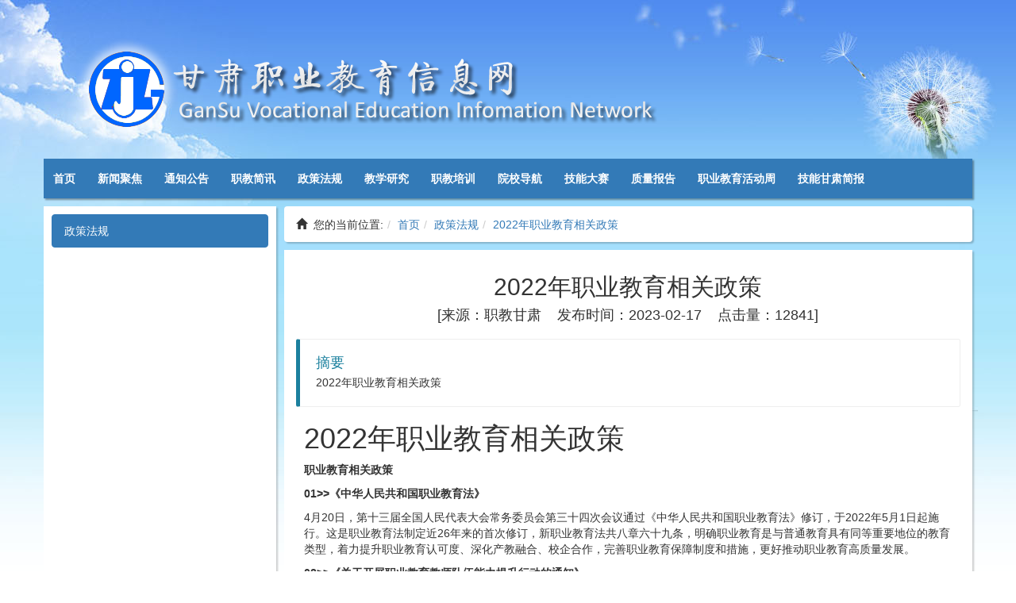

--- FILE ---
content_type: text/html;charset=UTF-8
request_url: http://www.gszjxx.cn/Article.Action?ID=265600
body_size: 21969
content:
<!DOCTYPE HTML>
<html lang="en">
<head>
<meta name="viewport" content="width=device-width, initial-scale=1">
<meta http-equiv="X-UA-Compatible" content="IE=edge">
<meta charset="UTF-8">
<title>甘肃职教信息网</title>
<!--[if lte IE 9]>
<script src="/Template/Default/js/respond.min.js"></script>
<script src="/Template/Default/js/html5shiv.js"></script>
<![endif]-->
<link rel="stylesheet" href="/Template/Default/css/bootstrap.min.css">
<!-- jQuery文件。务必在bootstrap.min.js 之前引入 -->
<script src="/Template/Default/js/jquery.min.js"></script>
<!-- 最新的 Bootstrap 核心 JavaScript 文件 -->
<script src="/Template/Default/js/bootstrap.min.js"></script>
<script src="/Template/Default/js/marquee.js"></script>
<!-- 最新的 Bootstrap 核心 JavaScript 文件 -->
<link rel="stylesheet" href="/Template/Default/css/docs.min.css">
<link rel="stylesheet" href="/Template/Default/css/style.css">
</head>
<body>
<div class="container theme-showcase" role="main">
<!--头文件-->
<div class="row" id="header" style="padding-top:0px;padding-left:0px;">
<img src="/Template/Default/images/logo.png">
</div>
<!--导航菜单-->
<div class="row" id="nav">
<nav class="nav">
<ul id="nav">
<li><a href="/">首页</a>
</li>
<li><a href="/Cate.Action?Cate=92">新闻聚焦</a>
<ul class="submenu">
<li><a href="/Cate.Action?Cate=102">全省动态</a>
<li><a href="/Cate.Action?Cate=103">市州动态</a>
<li><a href="/Cate.Action?Cate=104">学校动态</a>
<li><a href="/Cate.Action?Cate=117">媒体聚焦</a>
</ul>
</li>
<li><a href="/Cate.Action?Cate=93">通知公告</a>
</li>
<li><a href="/Cate.Action?Cate=94">职教简讯</a>
</li>
<li><a href="/Cate.Action?Cate=95">政策法规</a>
</li>
<li><a href="/Cate.Action?Cate=96">教学研究</a>
</li>
<li><a href="/Cate.Action?Cate=98">职教培训</a>
</li>
<li><a href="/Cate.Action?Cate=99">院校导航</a>
</li>
<li><a href="/Cate.Action?Cate=100">技能大赛</a>
<ul class="submenu">
<li><a href="/Cate.Action?Cate=108">竞赛规程</a>
<li><a href="/Cate.Action?Cate=109">新闻公告</a>
<li><a href="/Cate.Action?Cate=129">试卷样卷</a>
</ul>
</li>
<li><a href="/Cate.Action?Cate=101">质量报告</a>
<ul class="submenu">
<li><a href="/Cate.Action?Cate=114">省级年度报告</a>
<li><a href="/Cate.Action?Cate=115">市州年度报告</a>
<li><a href="/Cate.Action?Cate=116">学校年度报告</a>
</ul>
</li>
<li><a href="/Cate.Action?Cate=118">职业教育活动周</a>
</li>
<li><a href="/Cate.Action?Cate=126">技能甘肃简报</a>
</li>
</ul>

</nav>
</div>
<!--头条新闻-->
<div class="row" style="margin-top:10px;">
<div class="col-xs-3 col-sm-3" style="margin-left:0px;margin-right:0px;padding:0px;">
<div class="col-xs-12 col-sm-12" id="cateleft">
<div class="list-group" style="margin-left:10px;margin-top:10px;">
    <a href="/Cate.Action?Cate=95" class="list-group-item active"> 政策法规</a>
</div>
</div>
</div>
<div class="col-xs-9 col-sm-9" style="margin-left:0px;margin-right:0px;padding:0px;padding-right:10px;">
<div class="col-xs-12 col-sm-12" id="navright">
<ol class="breadcrumb" style="overflow:hidden;background:#ffffff;height:45px;line-height:30px;-webkit-box-shadow: 2px 2px 2px 0px rgba(0,0,0,0.2);">
<li><i class="glyphicon glyphicon-home" style="margin-right:8px"></i>您的当前位置:</li><li><a href="/">首页</li><li><a href="/Cate.Action?Cate=95">政策法规</a>
<li><a href="Article.Action?ID=265600">2022年职业教育相关政策</a></li>
</ol>
</div>
<div class="col-xs-12 col-sm-12" id="cateright">
<div id="title" style="margin-top:30px;">
<center><h2 style="font-family: "微软雅黑","Microsoft Yahei",arial;">2022年职业教育相关政策</h2></center>
<center><h4>[来源：职教甘肃&nbsp;&nbsp;&nbsp;&nbsp;发布时间：2023-02-17&nbsp;&nbsp;&nbsp;&nbsp;点击量：12841]</h4></center>
</div>
<div class="bs-callout bs-callout-info" id="callout-type-b-i-elems" style="margin-left:15px;margin-right:15px;">
    <h4>摘要</h4>
    <p>2022年职业教育相关政策</p>    
  </div>
  <div style="margin-left:25px;margin-right:25px;"><h1>2022年职业教育相关政策</h1>

<p><strong>职业教育相关政策</strong></p>

<p><strong>01&gt;&gt;《中华人民共和国职业教育法》</strong></p>

<p>4月20日，第十三届全国人民代表大会常务委员会第三十四次会议通过《中华人民共和国职业教育法》修订，于2022年5月1日起施行。这是职业教育法制定近26年来的首次修订，新职业教育法共八章六十九条，明确职业教育是与普通教育具有同等重要地位的教育类型，着力提升职业教育认可度、深化产教融合、校企合作，完善职业教育保障制度和措施，更好推动职业教育高质量发展。</p>

<p><strong>02&gt;&gt;《关于开展职业教育教师队伍能力提升行动的通知》</strong></p>

<p>5月17日，教育部印发《关于开展职业教育教师队伍能力提升行动的通知》，提高职教教师培养质量、创新职教教师培训模式、畅通职教教师校企双向流动等举措，不断加强职业教育教师队伍建设。</p>

<p><strong>03&gt;&gt;《关于进一步加强全国职业院校教师教学创新团队建设》</strong></p>

<p>9月22日，教育部发布《关于进一步加强全国职业院校教师教学创新团队建设》，着力打造一批德技双馨、创新协作、结构合理的创新团队，形成&ldquo;双师&rdquo;团队建设范式，为全面提高复合型技术技能人才培养质量提供强有力的师资支撑。</p>

<p><strong>04&gt;&gt;《职业教育&ldquo;双师型&rdquo;教师基本标准（试行）》</strong></p>

<p>10月25日，《职业教育&ldquo;双师型&rdquo;教师基本标准（试行）》出台，启动&ldquo;双师型&rdquo;教师分级认定工作，从师资队伍建设层面更好支撑职业教育的高质量发展。</p>

<p><strong>05&gt;&gt;《职业学校办学条件达标工程实施方案》</strong></p>

<p>11月9日，为进一步优化职业教育布局结构，全面改善职业学校办学条件，提高办学质量、提升办学形象，教育部会同国家发展和改革委员会、财政部、人力资源和社会保障部、住房和城乡建设部，制定并印发了《职业学校办学条件达标工程实施方案》。</p>

<p><strong>06&gt;&gt;《关于深化现代职业教育体系建设改革的意见》</strong></p>

<p>根据职业学校学生特点，完善专升本考试办法和培养方式，支持高水平本科学校参与职业教育改革，推进职普融通、协调发展。为此中共中央办公厅、国务院办公厅印发《关于深化现代职业教育体系建设改革的意见》。</p>

<p>&nbsp;</p>

<p>&nbsp;</p>

<p><strong>2022年职业教育政策文件时间轴</strong></p>

<p>&nbsp;</p>

<p>&nbsp;</p>

<p>1月</p>

<p>【2022.01.07】教育部公布18个职业院校专业实训教学条件建设新标准</p>

<p>【2022.01.12】教育部办公厅关于2021年全国职业院校技能大赛中等职业学校班主任能力比赛获奖选手名单的公告</p>

<p>【2022.01.13】教育部 人力资源社会保障部关于2020&mdash;2021学年度中等职业教育国家奖学金获奖学生名单的公告</p>

<p>【2022.01.21】教育部等八部门关于印发《职业学校学生实习管理规定》的通知（教职成〔2021〕4号）</p>

<p>【2022.01.22】教育部办公厅关于2021年全国职业院校技能大赛教学能力比赛获奖名单的公告</p>

<p>【2022.01.26】教育部办公厅关于印发《本科层次职业教育专业设置管理办法（试行）》的通知（教职成厅〔2021〕1号）</p>

<p>【2022.01.26】教育部思想政治工作司关于高校思想政治工作创新发展中心（高职学校、民办高校）遴选结果的公示</p>

<p>2月</p>

<p>【2022.02.08】教育部2022年工作要点</p>

<p>【2022.02.23】关于2022年职业教育重点工作介绍</p>

<p>【2022.02.23】教育部 中国银行签署助力职业教育高质量发展战略合作协议</p>

<p>【2022.02.24】教育部关于公布2022年高等职业教育专科专业设置备案和审批结果的通知（教职成函〔2022〕1号）</p>

<p>【2022.02.28】2022教育新春系列发布会：介绍推动现代职业教育高质量发展有关工作情况</p>

<p>3月</p>

<p>【2022.03.02】第七届黄炎培职业教育奖获奖集体和个人的正式名单</p>

<p>【2022.03.04】人力资源社会保障部办公厅关于成立首批技工教育和职业培训教学指导委员会的通知</p>

<p>【2022.03.04】人力资源社会保障部关于印发《推进技工院校工学一体化技能人才培养模式实施方案》的通知（人社部函〔2022〕20号）</p>

<p>【2022.03.09】人力资源社会保障部关于印发《推进技工院校工学一体化技能人才培养模式实施方案》的通知（人社部函〔2022〕20号）</p>

<p>【2022.03.11】关于2021年职业教育改革成效明显拟予激励支持省（区、市）名单的公示</p>

<p>【2022.03.17】人力资源社会保障部关于做好技工院校落实《关于建立中小学校党组织领导的校长负责制的意见（试行）》有关工作的通知（人社部函〔2022〕26号）</p>

<p>【2022.03.21】关于开展2022年全国职业院校技能大赛赛区申报工作的通知（赛执委函〔2022〕4号）</p>

<p>【2022.03.25】关于印发《教育部教育管理信息中心2022年工作要点》的通知（教信息中心〔2022〕3号）</p>

<p>【2022.03.25】职业教育与继续教育2022年工作要点</p>

<p>【2022.03.29】教育部办公厅关于在职业院校开展&ldquo;技能成才 强国有我&rdquo;主题教育活动的通知（教职成厅函〔2022〕3号）</p>

<p>【2022.03.29】金砖国家职业技能大赛启动</p>

<p>【2022.03.30】关于开展职业院校教学诊断与改进典型案例征集工作的通知</p>

<p>4月</p>

<p>【2022.04.01】教育部办公厅 人力资源社会保障部办公厅关于加强职业院校&ldquo;三全育人&rdquo;典型学校培育建设的通知（教职成厅函〔2022〕9号）</p>

<p>【2022.04.01】教育部等五部门关于加强普通高等学校在线开放课程教学管理的若干意见（教高〔2022〕1号）</p>

<p>【2022.04.03】教育部办公厅关于成立世界职业技术教育发展大会组织委员会的通知（教职成厅函〔2022〕7号）</p>

<p>【2022.04.07】关于开展2022年全国职业院校技能大赛报名工作的通知（赛执委函〔2022〕7号）</p>

<p>【2022.04.07】人力资源社会保障部关于印发《推进技工院校工学一体化技能人才培养模式实施方案》的通知（人社部函〔2022〕20号）</p>

<p>【2022.04.12】关于参与1+X证书制度试点工作的14家培训评价组织 名称变更的公告（教职所〔2022〕27号）</p>

<p>【2022.04.13】教育部等十部门关于做好2022年职业教育活动周相关工作的通知（教职成函〔2022〕3号）</p>

<p>【2022.04.18】人力资源社会保障部办公厅关于公布429种国家级技工教育和职业培训教材目录的通知</p>

<p>【2022.04.20】中华人民共和国职业教育法</p>

<p>【2022.04.22】人力资源社会保障部关于组织开展2022年全国行业职业技能竞赛的通知</p>

<p>【2022.04.28】教育部办公厅 财政部办公厅关于开展中国特色高水平高职学校和专业建设计划中期绩效评价工作的通知（教职成厅函〔2022〕10号）</p>

<p>【2022.04.29】关于下达2022年现代职业教育质量提升计划资金预算的通知（财教〔2022〕92号）</p>

<p>【2022.04.30】2022年全国职业院校技能大赛实施方案</p>

<p>【2022.04.30】全国职业院校技能大赛国际赛暨首届世界职业院校技能大赛实施方案</p>

<p>5月</p>

<p>【2022.05.07】教育部办公厅关于成立世界职业技术教育发展大会组织委员会的通知（教职成厅函〔2022〕7号）</p>

<p>【2022.05.07】教育部成立世界职业技术教育发展大会组委会</p>

<p>【2022.05.08】教育部办公厅关于2022年职业教育活动周有关工作的紧急通知（教职成厅函〔2022〕11号）</p>

<p>【2022.05.10】人力资源社会保障部办公厅关于启用新版技工院校毕业证书的通知（人社厅函〔2022〕76号）</p>

<p>【2022.05.11】教育部办公厅关于学习宣传和贯彻实施新修订的职业教育法的通知（教政法厅函〔2022〕4号）</p>

<p>【2022.05.12】人力资源社会保障部关于贯彻实施新修订的职业教育法的通知（人社部函〔2022〕53号）</p>

<p>【2022.05.13】人力资源社会保障部关于举办第三届全国技工院校教师职业能力大赛的通知</p>

<p>【2022.05.17】教育部办公厅关于开展职业教育教师队伍能力提升行动的通知（教师厅函〔2022〕8号）</p>

<p>【2022.05.19】教育部办公厅关于组织实施2022年 &ldquo;职教国培&rdquo;示范项目的通知（教师厅函〔2022〕7号）</p>

<p>【2022.05.23】教育部等五部门印发《关于教材工作责任追究的指导意见》</p>

<p>【2022.05.24】中国特色现代职业教育体系向纵深推进&mdash;&mdash;党的十八大以来职业教育改革发展成就</p>

<p>【2022.05.25】关于开展第一批职业院校数字校园建设试点的通知</p>

<p>【2022.05.27】人力资源社会保障部关于印发 《技工院校公共基础课程方案（2022年）》的通知</p>

<p>6月</p>

<p>【2022.06.01】人力资源社会保障部办公厅关于开展2022年技工教育和职业培训师资能力提升活动的通知</p>

<p>【2022.06.22】教育部办公厅 文化和旅游部办公厅关于开展职业院校&ldquo;技能传承中华优秀传统文化&rdquo; 展示活动的通知（教职成厅函〔2022〕16号）</p>

<p>【2022.06.28】教育部办公厅关于加强中等职业学校班主任工作室培育建设工作的通知（教职成厅函〔2022〕14号）</p>

<p>【2022.06.28】教育部办公厅关于举办2022年全国职业院校技能大赛中等职业学校班主任能力比赛的通知（教职成厅函〔2022〕15号）</p>

<p>7月</p>

<p>【2022.07.01】关于受权发布《职业教育培训评价组织遴选与监督管理办法（试行）》的公告</p>

<p>【2022.07.01】关于授权发布参与第四批试点的培训评价组织及证书的通知（教职所〔2020〕257号）</p>

<p>【2022.07.08】关于在全国技工院校开展2022年秋季学期开学第一课活动的通知</p>

<p>【2022.07.13】关于开展首届世界职业院校技能大赛赛事宣传工作的通知（赛执委函〔2022〕31号）</p>

<p>【2022.07.13】关于做好2022年全国职业院校技能大赛安全廉洁办赛的通知（赛执委函〔2022〕35号）</p>

<p>【2022.07.14】国家职业分类大典（2022年版）公示</p>

<p>【2022.07.18】人力资源社会保障部办公厅 市场监管总局办公厅 统计局办公室关于发布机器人工程技术人员等职业信息的通知</p>

<p>【2022.07.21】人力资源社会保障部办公厅关于全国性社会培训评价组织入围机构名单公开征求意见的通知</p>

<p>【2022.07.25】关于《2022年全国职业院校技能大赛教学能力比赛方案》征求意见的公告（赛执委函〔2022〕40号）</p>

<p>8月</p>

<p>【2022.08.01】教育部办公厅关于开展2022年职业教育国家在线精品课程遴选工作的通知（教职成厅函〔2022〕18号）</p>

<p>【2022.08.01】教育部关于推进新时代普通高等学校学历继续教育改革的实施意见（教职成〔2022〕2号）</p>

<p>【2022.08.13】关于公布31个专业国家技能人才培养工学一体化课程标准和课程设置方案（试用）的通知</p>

<p>【2022.08.16】关于公布全国技工院校工学一体化第一阶段建设院校及建设专业名单的通知</p>

<p>【2022.08.18】教育部等十部门关于印发《全面推进 &ldquo;大思政课&rdquo;建设的工作方案》的通知（教社科〔2022〕3号）</p>

<p>【2022.08.21】中国职业教育发展报告</p>

<p>9月</p>

<p>【2022.09.03】关于举办2022年全国职业院校技能大赛教学能力比赛的通知（赛执委函〔2022〕49号）</p>

<p>【2022.09.08】教育部关于开展2022年国家级教学成果奖评审工作的通知（教师函〔2022〕9号）</p>

<p>【2022.09.14】人力资源社会保障部 财政部关于印发《国家级高技能人才培训基地和技能大师工作室建设项目实施方案》的通知（人社部发〔2022〕62号）</p>

<p>【2022.09.22】关于全国职业院校技能大赛教学能力比赛相关咨询问题的说明（赛执委函〔2022〕52号）</p>

<p>10月</p>

<p>【2022.10.07】中共中央办公厅 国务院办公厅印发《关于加强新时代高技能人才队伍建设的意见》</p>

<p>【2022.10.09】教育部办公厅等五部门关于实施职业教育现场工程师专项培养计划的通知（教职成厅〔2022〕2号）</p>

<p>【2022.10.12】关于征集职业技能标准和开发单位的通告</p>

<p>【2022.10.12】教育部办公厅关于进一步加强全国职业院校教师教学创新团队建设的通知（教师厅函〔2022〕21号）</p>

<p>【2022.10.21】关于做好2023年职业教育质量年度报告编制、发布和报送工作的通知</p>

<p>【2022.10.28】教育部办公厅关于做好职业教育&ldquo;双师型&rdquo;教师认定工作（教师厅〔2022〕2号）</p>

<p>【2022.10.28】教育部教师工作司关于建设一批国家级&ldquo;双师型&rdquo;教师培训基地（2023-2025年）的通知（教师司涵〔2022〕32号）</p>

<p>【2022.10.29】教育部办公厅关于启动2023年度高校思想政治工作质量提升综合改革与精品建设项目申报工作的通知（教思政厅函〔2022〕18号）</p>

<p>11月</p>

<p>【2022.11.01】关于职业院校学习宣传贯彻党的二十大精神 开展&ldquo;职教生心中的二十大&rdquo;活动的通知（教职成司函〔2022〕21号）</p>

<p>【2022.11.02】教育部等五部门关于印发《职业学校办学条件达标工程实施方案》的通知（教职成〔2022〕5号）</p>

<p>【2022.11.08】高职本科专业学士学位授予学科门类对应表</p>

<p>【2022.11.15】中国残联、教育部、住房和城乡建设部等七部门联合印发《关于印发《残疾人中等职业学校设置标准》的通知</p>

<p>【2022.11.21】关于举办2022年全国职业院校技能大赛教学能力比赛决赛有关事项的通知（赛执委函〔2022〕59 号）</p>

<p>【2022.11.23】2022年全国职业院校技能大赛教学能力比赛决赛变更方案（赛执委函〔2022〕61 号）</p>

<p>【2022.11.23】关于2022年全国职业院校技能大赛中等职业学校班主任能力比赛决赛安排的通知（教职成司函〔2022〕26号）</p>

<p>12月</p>

<p>【2022.12.02】2022年全国职业院校技能大赛获奖名单公示（赛执委函〔2022〕63号）</p>

<p>【2022.12.09】关于做好2023年职业教育拟招生专业设置管理工作的通知（教职成司函〔2022〕26号）</p>

<p>【2022.12.15】人力资源社会保障部印发《技工院校工学一体化 教师培训标准（试行）》</p>

<p>【2022.12.16】关于2022年全国职业院校技能大赛教学能力比赛拟获奖项目的公示（赛执委函〔2022〕66 号）</p>

<p>【2022.12.16】关于2022年职业教育国家在线精品课程遴选结果的公示</p>

<p>【2022.12.21】关于2022年全国职业院校技能大赛中等职业学校班主任能力比赛拟获奖选手名单的公示</p>

<p>【2022.12.21】中共中央办公厅 国务院办公厅印发《关于深化现代职业教育体系建设改革的意见》</p></div>
  <hr>
  <div style="margin-left:15px;margin-right:15px;">
  <p><i class="glyphicon glyphicon-arrow-left" style="margin-right:8px"></i>前一篇：<a href="/Article.Action?ID=265583">中共中央办公厅 国务院办公厅印发《关于深化现代职业教育体系建设改革的意见》</a></p>
  <p><i class="glyphicon glyphicon-arrow-right" style="margin-right:8px"></i>后一篇：<a href="/Article.Action?ID=265615">深化现代职业教育体系建设改革 ——省教育厅主要负责人解读《甘肃省深化现代职业教育体系建设改革“三张清单”》</a></p>
  </div>
</div>
</div>
</div>

<!--尾文件-->
<div class="row"  id="footer">
<div class="col-xs-4 col-sm-4">
<p>教育部|北京教委|上海教委</p>

<p>重庆教委|山东教育厅|浙江教育厅</p>

<p>河南教育厅|湖北教育厅|河北教育厅</p>

<p>福建教育厅|江西教育厅|广西教育厅</p>

<p>云南教育厅|辽宁教育厅|黑龙江教育厅</p>
</div>

<div class="col-xs-3 col-sm-3"><img src="/Template/Default/images/ewm.png" style="height:120px; width:120px" />
<p>关注我们的微信平台</p>
</div>

<div class="col-xs-5 col-sm-5">
<p>主管单位：甘肃省教育厅 主办单位：甘肃省职业技术教育中心</p>

<p>地址：甘肃省兰州市城关区雁宁路399号</p>

<p>邮编：730010 电话：0931-8582655</p>

<p>甘肃职业教育信息网 版权所有</p>

<p><a href="http://www.miitbeian.gov.cn/" style="color:#ffffff" target="_black">ICP证：陇ICP备13000900号</a></p>

<p>&nbsp;</p>
</div>
</div>
</div>
</body>
</html>

--- FILE ---
content_type: text/css;charset=utf-8
request_url: http://www.gszjxx.cn/Template/Default/css/style.css
body_size: 5056
content:
body{background:#ffffff url(bg1.jpg) no-repeat center top; font-family:"Helvetica Neue",Helvetica,Arial,"Hiragino Sans GB","Hiragino Sans GB W3","WenQuanYi Micro Hei",sans-serif}
.container{width:1170px}
#header{height: 200px;}
#nav{ background:RGB(51,122,183);height:50px;line-height:30px;-webkit-box-shadow: 2px 2px 2px 0px rgba(0,0,0,0.2);}
#top{ background: #ffffff;height: 292px;margin-top:10px;-webkit-box-shadow: 2px 2px 2px 0px rgba(0,0,0,0.2);}
#carousel-example-generic{margin-left:-15px;}
#topart{margin-left:-10px;padding:0px;}
.leftdiv{margin-left:0px;margin-right:0px;padding:0px;padding-right:0px;padding-left:0px;height:192px;-webkit-box-shadow: 2px 2px 2px 0px rgba(0,0,0,0.2);}
.centerdiv{margin-left:0px;margin-right:0px;padding:0px;padding-left:10px;height:192px;-webkit-box-shadow: 2px 2px 2px 0px rgba(0,0,0,0.2);}
.rightdiv{margin-left:0px;margin-right:0px;padding:0px;padding-left:10px;height:192px;-webkit-box-shadow: 2px 2px 2px 0px rgba(0,0,0,0.2);}
#news{height: 192px;margin-top:10px;padding-left:0px;padding-right:0px;margin-left:-15px;margin-right:-15px;}
#adimg{background:rgb(182,215,248);padding-top:10px;height: 85px;margin-top:10px;-webkit-box-shadow: 2px 2px 2px 0px rgba(0,0,0,0.2);}
#marqueeimg{ background: #ffffff;height: 184px;padding-bottom:0px;margin-top:10px;-webkit-box-shadow: 2px 2px 2px 0px rgba(0,0,0,0.2);}
#mqrqueeul li{width:166px;height:136px;list-style-type:none;}
#mqrqueeul li img{width:130px;height:90px}
#mqrqueeul li div{width:132px;max-width:132px;overflow-x:hidden;white-space:nowrap;overflow:hidden;margin-top:5px;}

#bottomart{height: 253px;margin-top:10px;padding:0px;}
#rightbottomart{background: #ffffff;height:253px;margin-left:10px;margin-right:0px;padding:0px;padding-right:20px;padding-left:20px;-webkit-box-shadow: 2px 2px 2px 0px rgba(0,0,0,0.2);}
#leftbottomart{background: #ffffff;height: 253px;margin-left:0px;margin-right:10px;padding:0px;padding-right:20px;padding-left:20px;-webkit-box-shadow: 2px 2px 2px 0px rgba(0,0,0,0.2);}
#link{height: 80px;margin-top:10px;}
#linkright{background: #ffffff;height:80px;margin-left:10px;margin-right:0px;padding:0px;padding-right:0px;-webkit-box-shadow: 2px 2px 2px 0px rgba(0,0,0,0.2);}
#linkleft{background: #ffffff;height: 80px;margin-left:0px;margin-right:10px;padding:0px;padding-right:10px;-webkit-box-shadow: 2px 2px 2px 0px rgba(0,0,0,0.2);}
#navright{height:45px;margin-left:10px;margin-right:0px;padding:0px;padding-right:0px;}
#cateright{background: #ffffff;margin-top:10px;min-height:625px;margin-left:10px;margin-right:0px;padding:0px;padding-right:0px;-webkit-box-shadow: 2px 2px 2px 0px rgba(0,0,0,0.2);}
#cateleft{background: #ffffff;display:inline-block;min-height:680px;margin-left:0px;margin-right:10px;padding:0px;padding-right:10px;-webkit-box-shadow: 2px 2px 2px 0px rgba(0,0,0,0.2);}

#footer{ background: rgb(51,122,183);height: 240px;margin-top:10px;padding-left:80px; padding-top:30px;-webkit-box-shadow: 2px 2px 2px 0px rgba(0,0,0,0.2);}
#footer p{line-height:20px;color:#ffffff;}
.mylist{margin-left:0px;background: #ffffff;}
.newTitle{margin-top:18px;border-bottom: 1px #949091 dotted; font-family: "΢���ź�"; font-size: 16px;color: #187cd7;}
.newTitleB{margin-top:18px;border-bottom:2px solid rgb(23,124,215);}
.newlist{overflow:hidden;}
.newlist ul{ margin-left:-30px;margin-bottom:-1px;}
.newlist ul li{ list-style-type:none;height:33px; line-height:32px; text-align:left; border-bottom: 1px #949091 dotted;}
.newlist  .dateList span{float:right;width:90px;overflow: hidden; text-align: right; height: 33px; line-height: 32px;color:rgb(99,99,99);}

.newlist  div{background:url('dot.png') no-repeat 6px 11px;color:rgb(66,66,66); padding-left:40px;text-align: left;float:left;overflow:hidden;text-overflow:ellipsis;white-space:nowrap; height: 33px; line-height: 32px;}
#yqlj{    float: left;    width: 77px;    text-align: center;    height: 16px;    line-height: 16px;    font-size: 14px;    font-family: "΢���ź�";    font-weight: bold;    color: #177cd7;    border-left: 3px #177cd7 solid;}
#yqljtip{    float: left;    width: 760px;    height: 6px;    font-size: 0;    line-height: 0;    margin-top: 10px;    background: #eee;}

#yqljol{padding: 8px 15px;
    margin-bottom: 20px;
    list-style: none;   
    border-radius: 4px;}
#nav{
  list-style: none;
  padding-left: 0;
  margin-top: 0;
  margin-bottom: 0;
}


#nav a {
  display: block;
  padding: 0 12px;
  line-height: inherit;
  cursor: pointer;
  color:rgb(255,255,255);
}
#nav {
  line-height: 50px;
  font-weight: 700;
  text-transform: uppercase;
}
#nav li {
  display: inline-block;
  position: relative;
}
#nav li:hover {
  background-color: rgb(129,189,223);
}
#nav li:hover .submenu {
  display: block;
}
.submenu{
  font-weight: 300;
  text-transform: none;
  display: none;
  position: absolute;
  width: 220px;
  background-color: rgb(129,189,223);
  padding-left:15px;
  z-index:999;
}
.submenu li:hover {
  background: rgba(0, 0, 0, 0.1);
}


--- FILE ---
content_type: application/javascript;charset=utf-8
request_url: http://www.gszjxx.cn/Template/Default/js/marquee.js
body_size: 3847
content:
/***
   @name Marquee-Slide
   @description 基于 jQuery 的多功能无缝滚动插件
   @url https://github.com/wange1228/marquee-slide
   @version 0.4.3
   @author 万戈
   @blog http://wange.im
***/
!function(a){var b;b=function(){function b(b,c){this.elements={wrap:b,ul:b.children(),li:b.children().children()},this.settings=a.extend({},a.fn.marquee.defaults,c),this.cache={allowMarquee:!0}}return b.prototype.init=function(){this.setStyle(),this.move(),this.bind()},b.prototype.setStyle=function(){var a,b,c,d,e,f,g,h;switch(d=this.elements.li.outerWidth(!0),c=this.elements.li.outerHeight(!0),b=Math.max(parseInt(this.elements.li.css("margin-top"),10),parseInt(this.elements.li.css("margin-bottom"),10)),this.settings.type){case"horizontal":h=this.settings.showNum*d,g=c,f=9999,e="auto",a="left",this.cache.stepW=this.settings.stepLen*d,this.cache.prevAnimateObj={left:-this.cache.stepW},this.cache.nextAnimateObj={left:0},this.cache.leftOrTop="left";break;case"vertical":h=d,g=this.settings.showNum*c-b,f="auto",e=9999,a="none",this.cache.stepW=this.settings.stepLen*c-b,this.cache.prevAnimateObj={top:-this.cache.stepW},this.cache.nextAnimateObj={top:0},this.cache.leftOrTop="top"}this.elements.wrap.css({position:"relative",width:h,height:g,overflow:"hidden"}),this.elements.ul.css({position:"relative",width:f,height:e}),this.elements.li.css({"float":a})},b.prototype.bind=function(){var a,b,c,d,e,f;f=this,null!=(a=this.settings.prevElement)&&a.click(function(a){a.preventDefault(),f.prev()}),null!=(b=this.settings.nextElement)&&b.click(function(a){a.preventDefault(),f.next()}),null!=(c=this.settings.pauseElement)&&c.click(function(a){a.preventDefault(),f.pause()}),null!=(d=this.settings.resumeElement)&&d.click(function(a){a.preventDefault(),f.resume()}),null!=(e=this.elements.wrap)&&e.hover(function(){f.pause()},function(){f.resume()})},b.prototype.move=function(){var a,b,c;if(c=this,this.settings.auto){switch(this.settings.direction){case"forward":b=c.prev;break;case"backward":b=c.next}a=c.settings.interval,setTimeout(function(){b.call(c),setTimeout(arguments.callee,a)},a),this.cache.moveBefore=this.cache.moveAfter=function(){return null}}else this.cache.moveBefore=function(){return c.cache.allowMarquee=!1},this.cache.moveAfter=function(){return c.cache.allowMarquee=!0}},b.prototype.prev=function(){var a,b,c;c=this,this.cache.allowMarquee&&(this.cache.moveBefore.call(this),this.settings.prevBefore.call(this),b=this.elements.ul,a=b.children().slice(0,this.settings.stepLen),a.clone().appendTo(b),b.animate(this.cache.prevAnimateObj,this.settings.speed,function(){b.css(c.cache.leftOrTop,0),a.remove(),c.cache.moveAfter.call(c),c.settings.prevAfter.call(c)}))},b.prototype.next=function(){var a,b,c;c=this,this.cache.allowMarquee&&(this.cache.moveBefore.call(this),this.settings.nextBefore.call(this),b=this.elements.ul,a=b.children().slice(-this.settings.stepLen),a.clone().prependTo(b),b.css(c.cache.leftOrTop,-this.cache.stepW).animate(this.cache.nextAnimateObj,this.settings.speed,function(){a.remove(),c.cache.moveAfter.call(c),c.settings.nextAfter.call(c)}))},b.prototype.pause=function(){this.settings.pauseBefore.call(this),this.cache.allowMarquee=!1,this.settings.pauseAfter.call(this)},b.prototype.resume=function(){this.settings.resumeBefore.call(this),this.cache.allowMarquee=!0,this.settings.resumeAfter.call(this)},b}(),a.fn.marquee=function(c){this.each(function(){var d;d=new b(a(this),c),d.init()})},a.fn.marquee.defaults={auto:!0,interval:3e3,direction:"forward",speed:500,showNum:1,stepLen:1,type:"horizontal",prevElement:null,prevBefore:function(){},prevAfter:function(){},nextElement:null,nextBefore:function(){},nextAfter:function(){},pauseElement:null,pauseBefore:function(){},pauseAfter:function(){},resumeElement:null,resumeBefore:function(){},resumeAfter:function(){}}}(jQuery);